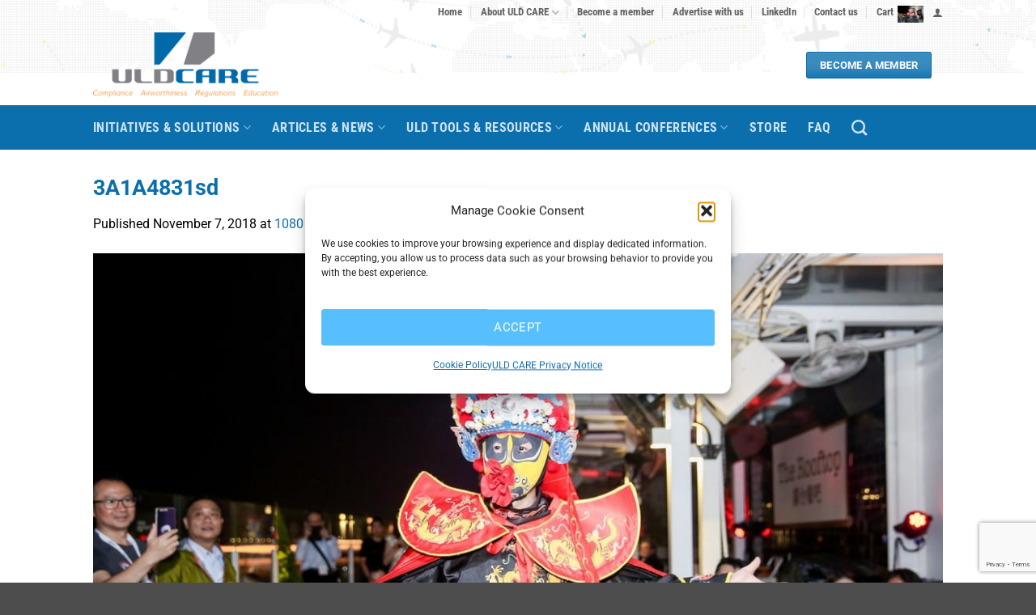

--- FILE ---
content_type: text/html; charset=utf-8
request_url: https://www.google.com/recaptcha/api2/anchor?ar=1&k=6LcwX44UAAAAAMMaw1CZy6FIzgXk0BebFAhYYbkq&co=aHR0cHM6Ly93d3cudWxkY2FyZS5jb206NDQz&hl=en&v=9TiwnJFHeuIw_s0wSd3fiKfN&size=invisible&anchor-ms=20000&execute-ms=30000&cb=4y5jd2p2jqla
body_size: 48071
content:
<!DOCTYPE HTML><html dir="ltr" lang="en"><head><meta http-equiv="Content-Type" content="text/html; charset=UTF-8">
<meta http-equiv="X-UA-Compatible" content="IE=edge">
<title>reCAPTCHA</title>
<style type="text/css">
/* cyrillic-ext */
@font-face {
  font-family: 'Roboto';
  font-style: normal;
  font-weight: 400;
  font-stretch: 100%;
  src: url(//fonts.gstatic.com/s/roboto/v48/KFO7CnqEu92Fr1ME7kSn66aGLdTylUAMa3GUBHMdazTgWw.woff2) format('woff2');
  unicode-range: U+0460-052F, U+1C80-1C8A, U+20B4, U+2DE0-2DFF, U+A640-A69F, U+FE2E-FE2F;
}
/* cyrillic */
@font-face {
  font-family: 'Roboto';
  font-style: normal;
  font-weight: 400;
  font-stretch: 100%;
  src: url(//fonts.gstatic.com/s/roboto/v48/KFO7CnqEu92Fr1ME7kSn66aGLdTylUAMa3iUBHMdazTgWw.woff2) format('woff2');
  unicode-range: U+0301, U+0400-045F, U+0490-0491, U+04B0-04B1, U+2116;
}
/* greek-ext */
@font-face {
  font-family: 'Roboto';
  font-style: normal;
  font-weight: 400;
  font-stretch: 100%;
  src: url(//fonts.gstatic.com/s/roboto/v48/KFO7CnqEu92Fr1ME7kSn66aGLdTylUAMa3CUBHMdazTgWw.woff2) format('woff2');
  unicode-range: U+1F00-1FFF;
}
/* greek */
@font-face {
  font-family: 'Roboto';
  font-style: normal;
  font-weight: 400;
  font-stretch: 100%;
  src: url(//fonts.gstatic.com/s/roboto/v48/KFO7CnqEu92Fr1ME7kSn66aGLdTylUAMa3-UBHMdazTgWw.woff2) format('woff2');
  unicode-range: U+0370-0377, U+037A-037F, U+0384-038A, U+038C, U+038E-03A1, U+03A3-03FF;
}
/* math */
@font-face {
  font-family: 'Roboto';
  font-style: normal;
  font-weight: 400;
  font-stretch: 100%;
  src: url(//fonts.gstatic.com/s/roboto/v48/KFO7CnqEu92Fr1ME7kSn66aGLdTylUAMawCUBHMdazTgWw.woff2) format('woff2');
  unicode-range: U+0302-0303, U+0305, U+0307-0308, U+0310, U+0312, U+0315, U+031A, U+0326-0327, U+032C, U+032F-0330, U+0332-0333, U+0338, U+033A, U+0346, U+034D, U+0391-03A1, U+03A3-03A9, U+03B1-03C9, U+03D1, U+03D5-03D6, U+03F0-03F1, U+03F4-03F5, U+2016-2017, U+2034-2038, U+203C, U+2040, U+2043, U+2047, U+2050, U+2057, U+205F, U+2070-2071, U+2074-208E, U+2090-209C, U+20D0-20DC, U+20E1, U+20E5-20EF, U+2100-2112, U+2114-2115, U+2117-2121, U+2123-214F, U+2190, U+2192, U+2194-21AE, U+21B0-21E5, U+21F1-21F2, U+21F4-2211, U+2213-2214, U+2216-22FF, U+2308-230B, U+2310, U+2319, U+231C-2321, U+2336-237A, U+237C, U+2395, U+239B-23B7, U+23D0, U+23DC-23E1, U+2474-2475, U+25AF, U+25B3, U+25B7, U+25BD, U+25C1, U+25CA, U+25CC, U+25FB, U+266D-266F, U+27C0-27FF, U+2900-2AFF, U+2B0E-2B11, U+2B30-2B4C, U+2BFE, U+3030, U+FF5B, U+FF5D, U+1D400-1D7FF, U+1EE00-1EEFF;
}
/* symbols */
@font-face {
  font-family: 'Roboto';
  font-style: normal;
  font-weight: 400;
  font-stretch: 100%;
  src: url(//fonts.gstatic.com/s/roboto/v48/KFO7CnqEu92Fr1ME7kSn66aGLdTylUAMaxKUBHMdazTgWw.woff2) format('woff2');
  unicode-range: U+0001-000C, U+000E-001F, U+007F-009F, U+20DD-20E0, U+20E2-20E4, U+2150-218F, U+2190, U+2192, U+2194-2199, U+21AF, U+21E6-21F0, U+21F3, U+2218-2219, U+2299, U+22C4-22C6, U+2300-243F, U+2440-244A, U+2460-24FF, U+25A0-27BF, U+2800-28FF, U+2921-2922, U+2981, U+29BF, U+29EB, U+2B00-2BFF, U+4DC0-4DFF, U+FFF9-FFFB, U+10140-1018E, U+10190-1019C, U+101A0, U+101D0-101FD, U+102E0-102FB, U+10E60-10E7E, U+1D2C0-1D2D3, U+1D2E0-1D37F, U+1F000-1F0FF, U+1F100-1F1AD, U+1F1E6-1F1FF, U+1F30D-1F30F, U+1F315, U+1F31C, U+1F31E, U+1F320-1F32C, U+1F336, U+1F378, U+1F37D, U+1F382, U+1F393-1F39F, U+1F3A7-1F3A8, U+1F3AC-1F3AF, U+1F3C2, U+1F3C4-1F3C6, U+1F3CA-1F3CE, U+1F3D4-1F3E0, U+1F3ED, U+1F3F1-1F3F3, U+1F3F5-1F3F7, U+1F408, U+1F415, U+1F41F, U+1F426, U+1F43F, U+1F441-1F442, U+1F444, U+1F446-1F449, U+1F44C-1F44E, U+1F453, U+1F46A, U+1F47D, U+1F4A3, U+1F4B0, U+1F4B3, U+1F4B9, U+1F4BB, U+1F4BF, U+1F4C8-1F4CB, U+1F4D6, U+1F4DA, U+1F4DF, U+1F4E3-1F4E6, U+1F4EA-1F4ED, U+1F4F7, U+1F4F9-1F4FB, U+1F4FD-1F4FE, U+1F503, U+1F507-1F50B, U+1F50D, U+1F512-1F513, U+1F53E-1F54A, U+1F54F-1F5FA, U+1F610, U+1F650-1F67F, U+1F687, U+1F68D, U+1F691, U+1F694, U+1F698, U+1F6AD, U+1F6B2, U+1F6B9-1F6BA, U+1F6BC, U+1F6C6-1F6CF, U+1F6D3-1F6D7, U+1F6E0-1F6EA, U+1F6F0-1F6F3, U+1F6F7-1F6FC, U+1F700-1F7FF, U+1F800-1F80B, U+1F810-1F847, U+1F850-1F859, U+1F860-1F887, U+1F890-1F8AD, U+1F8B0-1F8BB, U+1F8C0-1F8C1, U+1F900-1F90B, U+1F93B, U+1F946, U+1F984, U+1F996, U+1F9E9, U+1FA00-1FA6F, U+1FA70-1FA7C, U+1FA80-1FA89, U+1FA8F-1FAC6, U+1FACE-1FADC, U+1FADF-1FAE9, U+1FAF0-1FAF8, U+1FB00-1FBFF;
}
/* vietnamese */
@font-face {
  font-family: 'Roboto';
  font-style: normal;
  font-weight: 400;
  font-stretch: 100%;
  src: url(//fonts.gstatic.com/s/roboto/v48/KFO7CnqEu92Fr1ME7kSn66aGLdTylUAMa3OUBHMdazTgWw.woff2) format('woff2');
  unicode-range: U+0102-0103, U+0110-0111, U+0128-0129, U+0168-0169, U+01A0-01A1, U+01AF-01B0, U+0300-0301, U+0303-0304, U+0308-0309, U+0323, U+0329, U+1EA0-1EF9, U+20AB;
}
/* latin-ext */
@font-face {
  font-family: 'Roboto';
  font-style: normal;
  font-weight: 400;
  font-stretch: 100%;
  src: url(//fonts.gstatic.com/s/roboto/v48/KFO7CnqEu92Fr1ME7kSn66aGLdTylUAMa3KUBHMdazTgWw.woff2) format('woff2');
  unicode-range: U+0100-02BA, U+02BD-02C5, U+02C7-02CC, U+02CE-02D7, U+02DD-02FF, U+0304, U+0308, U+0329, U+1D00-1DBF, U+1E00-1E9F, U+1EF2-1EFF, U+2020, U+20A0-20AB, U+20AD-20C0, U+2113, U+2C60-2C7F, U+A720-A7FF;
}
/* latin */
@font-face {
  font-family: 'Roboto';
  font-style: normal;
  font-weight: 400;
  font-stretch: 100%;
  src: url(//fonts.gstatic.com/s/roboto/v48/KFO7CnqEu92Fr1ME7kSn66aGLdTylUAMa3yUBHMdazQ.woff2) format('woff2');
  unicode-range: U+0000-00FF, U+0131, U+0152-0153, U+02BB-02BC, U+02C6, U+02DA, U+02DC, U+0304, U+0308, U+0329, U+2000-206F, U+20AC, U+2122, U+2191, U+2193, U+2212, U+2215, U+FEFF, U+FFFD;
}
/* cyrillic-ext */
@font-face {
  font-family: 'Roboto';
  font-style: normal;
  font-weight: 500;
  font-stretch: 100%;
  src: url(//fonts.gstatic.com/s/roboto/v48/KFO7CnqEu92Fr1ME7kSn66aGLdTylUAMa3GUBHMdazTgWw.woff2) format('woff2');
  unicode-range: U+0460-052F, U+1C80-1C8A, U+20B4, U+2DE0-2DFF, U+A640-A69F, U+FE2E-FE2F;
}
/* cyrillic */
@font-face {
  font-family: 'Roboto';
  font-style: normal;
  font-weight: 500;
  font-stretch: 100%;
  src: url(//fonts.gstatic.com/s/roboto/v48/KFO7CnqEu92Fr1ME7kSn66aGLdTylUAMa3iUBHMdazTgWw.woff2) format('woff2');
  unicode-range: U+0301, U+0400-045F, U+0490-0491, U+04B0-04B1, U+2116;
}
/* greek-ext */
@font-face {
  font-family: 'Roboto';
  font-style: normal;
  font-weight: 500;
  font-stretch: 100%;
  src: url(//fonts.gstatic.com/s/roboto/v48/KFO7CnqEu92Fr1ME7kSn66aGLdTylUAMa3CUBHMdazTgWw.woff2) format('woff2');
  unicode-range: U+1F00-1FFF;
}
/* greek */
@font-face {
  font-family: 'Roboto';
  font-style: normal;
  font-weight: 500;
  font-stretch: 100%;
  src: url(//fonts.gstatic.com/s/roboto/v48/KFO7CnqEu92Fr1ME7kSn66aGLdTylUAMa3-UBHMdazTgWw.woff2) format('woff2');
  unicode-range: U+0370-0377, U+037A-037F, U+0384-038A, U+038C, U+038E-03A1, U+03A3-03FF;
}
/* math */
@font-face {
  font-family: 'Roboto';
  font-style: normal;
  font-weight: 500;
  font-stretch: 100%;
  src: url(//fonts.gstatic.com/s/roboto/v48/KFO7CnqEu92Fr1ME7kSn66aGLdTylUAMawCUBHMdazTgWw.woff2) format('woff2');
  unicode-range: U+0302-0303, U+0305, U+0307-0308, U+0310, U+0312, U+0315, U+031A, U+0326-0327, U+032C, U+032F-0330, U+0332-0333, U+0338, U+033A, U+0346, U+034D, U+0391-03A1, U+03A3-03A9, U+03B1-03C9, U+03D1, U+03D5-03D6, U+03F0-03F1, U+03F4-03F5, U+2016-2017, U+2034-2038, U+203C, U+2040, U+2043, U+2047, U+2050, U+2057, U+205F, U+2070-2071, U+2074-208E, U+2090-209C, U+20D0-20DC, U+20E1, U+20E5-20EF, U+2100-2112, U+2114-2115, U+2117-2121, U+2123-214F, U+2190, U+2192, U+2194-21AE, U+21B0-21E5, U+21F1-21F2, U+21F4-2211, U+2213-2214, U+2216-22FF, U+2308-230B, U+2310, U+2319, U+231C-2321, U+2336-237A, U+237C, U+2395, U+239B-23B7, U+23D0, U+23DC-23E1, U+2474-2475, U+25AF, U+25B3, U+25B7, U+25BD, U+25C1, U+25CA, U+25CC, U+25FB, U+266D-266F, U+27C0-27FF, U+2900-2AFF, U+2B0E-2B11, U+2B30-2B4C, U+2BFE, U+3030, U+FF5B, U+FF5D, U+1D400-1D7FF, U+1EE00-1EEFF;
}
/* symbols */
@font-face {
  font-family: 'Roboto';
  font-style: normal;
  font-weight: 500;
  font-stretch: 100%;
  src: url(//fonts.gstatic.com/s/roboto/v48/KFO7CnqEu92Fr1ME7kSn66aGLdTylUAMaxKUBHMdazTgWw.woff2) format('woff2');
  unicode-range: U+0001-000C, U+000E-001F, U+007F-009F, U+20DD-20E0, U+20E2-20E4, U+2150-218F, U+2190, U+2192, U+2194-2199, U+21AF, U+21E6-21F0, U+21F3, U+2218-2219, U+2299, U+22C4-22C6, U+2300-243F, U+2440-244A, U+2460-24FF, U+25A0-27BF, U+2800-28FF, U+2921-2922, U+2981, U+29BF, U+29EB, U+2B00-2BFF, U+4DC0-4DFF, U+FFF9-FFFB, U+10140-1018E, U+10190-1019C, U+101A0, U+101D0-101FD, U+102E0-102FB, U+10E60-10E7E, U+1D2C0-1D2D3, U+1D2E0-1D37F, U+1F000-1F0FF, U+1F100-1F1AD, U+1F1E6-1F1FF, U+1F30D-1F30F, U+1F315, U+1F31C, U+1F31E, U+1F320-1F32C, U+1F336, U+1F378, U+1F37D, U+1F382, U+1F393-1F39F, U+1F3A7-1F3A8, U+1F3AC-1F3AF, U+1F3C2, U+1F3C4-1F3C6, U+1F3CA-1F3CE, U+1F3D4-1F3E0, U+1F3ED, U+1F3F1-1F3F3, U+1F3F5-1F3F7, U+1F408, U+1F415, U+1F41F, U+1F426, U+1F43F, U+1F441-1F442, U+1F444, U+1F446-1F449, U+1F44C-1F44E, U+1F453, U+1F46A, U+1F47D, U+1F4A3, U+1F4B0, U+1F4B3, U+1F4B9, U+1F4BB, U+1F4BF, U+1F4C8-1F4CB, U+1F4D6, U+1F4DA, U+1F4DF, U+1F4E3-1F4E6, U+1F4EA-1F4ED, U+1F4F7, U+1F4F9-1F4FB, U+1F4FD-1F4FE, U+1F503, U+1F507-1F50B, U+1F50D, U+1F512-1F513, U+1F53E-1F54A, U+1F54F-1F5FA, U+1F610, U+1F650-1F67F, U+1F687, U+1F68D, U+1F691, U+1F694, U+1F698, U+1F6AD, U+1F6B2, U+1F6B9-1F6BA, U+1F6BC, U+1F6C6-1F6CF, U+1F6D3-1F6D7, U+1F6E0-1F6EA, U+1F6F0-1F6F3, U+1F6F7-1F6FC, U+1F700-1F7FF, U+1F800-1F80B, U+1F810-1F847, U+1F850-1F859, U+1F860-1F887, U+1F890-1F8AD, U+1F8B0-1F8BB, U+1F8C0-1F8C1, U+1F900-1F90B, U+1F93B, U+1F946, U+1F984, U+1F996, U+1F9E9, U+1FA00-1FA6F, U+1FA70-1FA7C, U+1FA80-1FA89, U+1FA8F-1FAC6, U+1FACE-1FADC, U+1FADF-1FAE9, U+1FAF0-1FAF8, U+1FB00-1FBFF;
}
/* vietnamese */
@font-face {
  font-family: 'Roboto';
  font-style: normal;
  font-weight: 500;
  font-stretch: 100%;
  src: url(//fonts.gstatic.com/s/roboto/v48/KFO7CnqEu92Fr1ME7kSn66aGLdTylUAMa3OUBHMdazTgWw.woff2) format('woff2');
  unicode-range: U+0102-0103, U+0110-0111, U+0128-0129, U+0168-0169, U+01A0-01A1, U+01AF-01B0, U+0300-0301, U+0303-0304, U+0308-0309, U+0323, U+0329, U+1EA0-1EF9, U+20AB;
}
/* latin-ext */
@font-face {
  font-family: 'Roboto';
  font-style: normal;
  font-weight: 500;
  font-stretch: 100%;
  src: url(//fonts.gstatic.com/s/roboto/v48/KFO7CnqEu92Fr1ME7kSn66aGLdTylUAMa3KUBHMdazTgWw.woff2) format('woff2');
  unicode-range: U+0100-02BA, U+02BD-02C5, U+02C7-02CC, U+02CE-02D7, U+02DD-02FF, U+0304, U+0308, U+0329, U+1D00-1DBF, U+1E00-1E9F, U+1EF2-1EFF, U+2020, U+20A0-20AB, U+20AD-20C0, U+2113, U+2C60-2C7F, U+A720-A7FF;
}
/* latin */
@font-face {
  font-family: 'Roboto';
  font-style: normal;
  font-weight: 500;
  font-stretch: 100%;
  src: url(//fonts.gstatic.com/s/roboto/v48/KFO7CnqEu92Fr1ME7kSn66aGLdTylUAMa3yUBHMdazQ.woff2) format('woff2');
  unicode-range: U+0000-00FF, U+0131, U+0152-0153, U+02BB-02BC, U+02C6, U+02DA, U+02DC, U+0304, U+0308, U+0329, U+2000-206F, U+20AC, U+2122, U+2191, U+2193, U+2212, U+2215, U+FEFF, U+FFFD;
}
/* cyrillic-ext */
@font-face {
  font-family: 'Roboto';
  font-style: normal;
  font-weight: 900;
  font-stretch: 100%;
  src: url(//fonts.gstatic.com/s/roboto/v48/KFO7CnqEu92Fr1ME7kSn66aGLdTylUAMa3GUBHMdazTgWw.woff2) format('woff2');
  unicode-range: U+0460-052F, U+1C80-1C8A, U+20B4, U+2DE0-2DFF, U+A640-A69F, U+FE2E-FE2F;
}
/* cyrillic */
@font-face {
  font-family: 'Roboto';
  font-style: normal;
  font-weight: 900;
  font-stretch: 100%;
  src: url(//fonts.gstatic.com/s/roboto/v48/KFO7CnqEu92Fr1ME7kSn66aGLdTylUAMa3iUBHMdazTgWw.woff2) format('woff2');
  unicode-range: U+0301, U+0400-045F, U+0490-0491, U+04B0-04B1, U+2116;
}
/* greek-ext */
@font-face {
  font-family: 'Roboto';
  font-style: normal;
  font-weight: 900;
  font-stretch: 100%;
  src: url(//fonts.gstatic.com/s/roboto/v48/KFO7CnqEu92Fr1ME7kSn66aGLdTylUAMa3CUBHMdazTgWw.woff2) format('woff2');
  unicode-range: U+1F00-1FFF;
}
/* greek */
@font-face {
  font-family: 'Roboto';
  font-style: normal;
  font-weight: 900;
  font-stretch: 100%;
  src: url(//fonts.gstatic.com/s/roboto/v48/KFO7CnqEu92Fr1ME7kSn66aGLdTylUAMa3-UBHMdazTgWw.woff2) format('woff2');
  unicode-range: U+0370-0377, U+037A-037F, U+0384-038A, U+038C, U+038E-03A1, U+03A3-03FF;
}
/* math */
@font-face {
  font-family: 'Roboto';
  font-style: normal;
  font-weight: 900;
  font-stretch: 100%;
  src: url(//fonts.gstatic.com/s/roboto/v48/KFO7CnqEu92Fr1ME7kSn66aGLdTylUAMawCUBHMdazTgWw.woff2) format('woff2');
  unicode-range: U+0302-0303, U+0305, U+0307-0308, U+0310, U+0312, U+0315, U+031A, U+0326-0327, U+032C, U+032F-0330, U+0332-0333, U+0338, U+033A, U+0346, U+034D, U+0391-03A1, U+03A3-03A9, U+03B1-03C9, U+03D1, U+03D5-03D6, U+03F0-03F1, U+03F4-03F5, U+2016-2017, U+2034-2038, U+203C, U+2040, U+2043, U+2047, U+2050, U+2057, U+205F, U+2070-2071, U+2074-208E, U+2090-209C, U+20D0-20DC, U+20E1, U+20E5-20EF, U+2100-2112, U+2114-2115, U+2117-2121, U+2123-214F, U+2190, U+2192, U+2194-21AE, U+21B0-21E5, U+21F1-21F2, U+21F4-2211, U+2213-2214, U+2216-22FF, U+2308-230B, U+2310, U+2319, U+231C-2321, U+2336-237A, U+237C, U+2395, U+239B-23B7, U+23D0, U+23DC-23E1, U+2474-2475, U+25AF, U+25B3, U+25B7, U+25BD, U+25C1, U+25CA, U+25CC, U+25FB, U+266D-266F, U+27C0-27FF, U+2900-2AFF, U+2B0E-2B11, U+2B30-2B4C, U+2BFE, U+3030, U+FF5B, U+FF5D, U+1D400-1D7FF, U+1EE00-1EEFF;
}
/* symbols */
@font-face {
  font-family: 'Roboto';
  font-style: normal;
  font-weight: 900;
  font-stretch: 100%;
  src: url(//fonts.gstatic.com/s/roboto/v48/KFO7CnqEu92Fr1ME7kSn66aGLdTylUAMaxKUBHMdazTgWw.woff2) format('woff2');
  unicode-range: U+0001-000C, U+000E-001F, U+007F-009F, U+20DD-20E0, U+20E2-20E4, U+2150-218F, U+2190, U+2192, U+2194-2199, U+21AF, U+21E6-21F0, U+21F3, U+2218-2219, U+2299, U+22C4-22C6, U+2300-243F, U+2440-244A, U+2460-24FF, U+25A0-27BF, U+2800-28FF, U+2921-2922, U+2981, U+29BF, U+29EB, U+2B00-2BFF, U+4DC0-4DFF, U+FFF9-FFFB, U+10140-1018E, U+10190-1019C, U+101A0, U+101D0-101FD, U+102E0-102FB, U+10E60-10E7E, U+1D2C0-1D2D3, U+1D2E0-1D37F, U+1F000-1F0FF, U+1F100-1F1AD, U+1F1E6-1F1FF, U+1F30D-1F30F, U+1F315, U+1F31C, U+1F31E, U+1F320-1F32C, U+1F336, U+1F378, U+1F37D, U+1F382, U+1F393-1F39F, U+1F3A7-1F3A8, U+1F3AC-1F3AF, U+1F3C2, U+1F3C4-1F3C6, U+1F3CA-1F3CE, U+1F3D4-1F3E0, U+1F3ED, U+1F3F1-1F3F3, U+1F3F5-1F3F7, U+1F408, U+1F415, U+1F41F, U+1F426, U+1F43F, U+1F441-1F442, U+1F444, U+1F446-1F449, U+1F44C-1F44E, U+1F453, U+1F46A, U+1F47D, U+1F4A3, U+1F4B0, U+1F4B3, U+1F4B9, U+1F4BB, U+1F4BF, U+1F4C8-1F4CB, U+1F4D6, U+1F4DA, U+1F4DF, U+1F4E3-1F4E6, U+1F4EA-1F4ED, U+1F4F7, U+1F4F9-1F4FB, U+1F4FD-1F4FE, U+1F503, U+1F507-1F50B, U+1F50D, U+1F512-1F513, U+1F53E-1F54A, U+1F54F-1F5FA, U+1F610, U+1F650-1F67F, U+1F687, U+1F68D, U+1F691, U+1F694, U+1F698, U+1F6AD, U+1F6B2, U+1F6B9-1F6BA, U+1F6BC, U+1F6C6-1F6CF, U+1F6D3-1F6D7, U+1F6E0-1F6EA, U+1F6F0-1F6F3, U+1F6F7-1F6FC, U+1F700-1F7FF, U+1F800-1F80B, U+1F810-1F847, U+1F850-1F859, U+1F860-1F887, U+1F890-1F8AD, U+1F8B0-1F8BB, U+1F8C0-1F8C1, U+1F900-1F90B, U+1F93B, U+1F946, U+1F984, U+1F996, U+1F9E9, U+1FA00-1FA6F, U+1FA70-1FA7C, U+1FA80-1FA89, U+1FA8F-1FAC6, U+1FACE-1FADC, U+1FADF-1FAE9, U+1FAF0-1FAF8, U+1FB00-1FBFF;
}
/* vietnamese */
@font-face {
  font-family: 'Roboto';
  font-style: normal;
  font-weight: 900;
  font-stretch: 100%;
  src: url(//fonts.gstatic.com/s/roboto/v48/KFO7CnqEu92Fr1ME7kSn66aGLdTylUAMa3OUBHMdazTgWw.woff2) format('woff2');
  unicode-range: U+0102-0103, U+0110-0111, U+0128-0129, U+0168-0169, U+01A0-01A1, U+01AF-01B0, U+0300-0301, U+0303-0304, U+0308-0309, U+0323, U+0329, U+1EA0-1EF9, U+20AB;
}
/* latin-ext */
@font-face {
  font-family: 'Roboto';
  font-style: normal;
  font-weight: 900;
  font-stretch: 100%;
  src: url(//fonts.gstatic.com/s/roboto/v48/KFO7CnqEu92Fr1ME7kSn66aGLdTylUAMa3KUBHMdazTgWw.woff2) format('woff2');
  unicode-range: U+0100-02BA, U+02BD-02C5, U+02C7-02CC, U+02CE-02D7, U+02DD-02FF, U+0304, U+0308, U+0329, U+1D00-1DBF, U+1E00-1E9F, U+1EF2-1EFF, U+2020, U+20A0-20AB, U+20AD-20C0, U+2113, U+2C60-2C7F, U+A720-A7FF;
}
/* latin */
@font-face {
  font-family: 'Roboto';
  font-style: normal;
  font-weight: 900;
  font-stretch: 100%;
  src: url(//fonts.gstatic.com/s/roboto/v48/KFO7CnqEu92Fr1ME7kSn66aGLdTylUAMa3yUBHMdazQ.woff2) format('woff2');
  unicode-range: U+0000-00FF, U+0131, U+0152-0153, U+02BB-02BC, U+02C6, U+02DA, U+02DC, U+0304, U+0308, U+0329, U+2000-206F, U+20AC, U+2122, U+2191, U+2193, U+2212, U+2215, U+FEFF, U+FFFD;
}

</style>
<link rel="stylesheet" type="text/css" href="https://www.gstatic.com/recaptcha/releases/9TiwnJFHeuIw_s0wSd3fiKfN/styles__ltr.css">
<script nonce="qjU0WvK-BDFLDhs714vOwA" type="text/javascript">window['__recaptcha_api'] = 'https://www.google.com/recaptcha/api2/';</script>
<script type="text/javascript" src="https://www.gstatic.com/recaptcha/releases/9TiwnJFHeuIw_s0wSd3fiKfN/recaptcha__en.js" nonce="qjU0WvK-BDFLDhs714vOwA">
      
    </script></head>
<body><div id="rc-anchor-alert" class="rc-anchor-alert"></div>
<input type="hidden" id="recaptcha-token" value="[base64]">
<script type="text/javascript" nonce="qjU0WvK-BDFLDhs714vOwA">
      recaptcha.anchor.Main.init("[\x22ainput\x22,[\x22bgdata\x22,\x22\x22,\[base64]/[base64]/[base64]/[base64]/cjw8ejpyPj4+eil9Y2F0Y2gobCl7dGhyb3cgbDt9fSxIPWZ1bmN0aW9uKHcsdCx6KXtpZih3PT0xOTR8fHc9PTIwOCl0LnZbd10/dC52W3ddLmNvbmNhdCh6KTp0LnZbd109b2Yoeix0KTtlbHNle2lmKHQuYkImJnchPTMxNylyZXR1cm47dz09NjZ8fHc9PTEyMnx8dz09NDcwfHx3PT00NHx8dz09NDE2fHx3PT0zOTd8fHc9PTQyMXx8dz09Njh8fHc9PTcwfHx3PT0xODQ/[base64]/[base64]/[base64]/bmV3IGRbVl0oSlswXSk6cD09Mj9uZXcgZFtWXShKWzBdLEpbMV0pOnA9PTM/bmV3IGRbVl0oSlswXSxKWzFdLEpbMl0pOnA9PTQ/[base64]/[base64]/[base64]/[base64]\x22,\[base64]\x22,\x22w4PDiD93w6DCtiLCmShdfTXCncOiVEvCsMOpWMOzwr4nwpnCkWFJwoASw4xYw6HCpsO5ZX/Ch8Ktw7HDhDvDoMO9w4vDgMKVTsKRw7fDihApOsOFw5ZjFm4PwprDiwvDuTcJM1DClBnCg0hAPsO2HQEywpwVw6tdwrTCgQfDmgHCr8OcaFBOd8O/[base64]/DizFZbxLCjW/DpsKSJCTDjVZAw6bCg8ODw5rCqnVpw611EEHCpDtHw57Dr8OZHMO4RTMtCU/[base64]/VwLCq8K3w5kOaWRWOcKyw4jCigMfIhFYGcK6w67Ck8O2wqfDqcK+FsOyw6zDrcKLWEfClsOBw6rCu8KCwpBeQcOGwoTCjmfDoSPClMOhw4HDgXvDjkgsCWM+w7EUEMO8OsKIw71Tw7g7wpLDvsOEw6wew6/DjEw7w44LTMKXMSvDgi9gw7hSwplfVxfDnAomwqAvfsOQwoU4PsOBwq8xw79LYsK6ZW4UA8K1BMKoQEYww6BCXWXDk8OuMcKvw6vCkDjDom3Ch8OEw4rDiH9UdsOow4DCqsOTY8Ozwpdjwo/DkMO9WsKcdcOrw7LDm8OCOFIRwoU2O8KtOMOgw6nDlMK2PiZ5cMKwccO8w4QiwqrDrMONDsK8esKoPHXDnsKIwphKYsKKByRtGcO8w7lYwpYIacOtMsO+wphTwqIIw4TDnMOUYTbDgsOZwo0PJwbDjsOiAsOCUU/Cp3jCrMOnYVYHHMKoDcK2HDoNRsOLAcODf8KoJ8OiIRYXJUUxSsOwERgfVDjDo0Zjw5dEWSRRXcO9eGPCo1tVw65rw7R7dmpnw6LCtMKwbk1cwolcw69Vw5LDqQTDs0vDuMKNUhrCl1/Cp8OiL8KGw6YWcMKJPETDscK2w6TDsXrDnHrDr04+wonCsW7DgMOyS8KOeihnMlnClMKLwohOw45sw6lYw5zDgMKhWMK9cMK4wq0jch0aWsOOeUQAw7wuNnYrwr8MwqJwQywlCEBCwqPDkDvDqU7DicO7wq8wwprCkTXDv8OjdmXDoFp/[base64]/w7/Ck8OGwpQDw58Mw6cvw5fCg8KjwrvDpjbCqcKpOybDllbCiCzDkhPCjsOsPcOMJMOmw5LCnMKlZzDCgMOFw6IlazHCgMKnUsK/H8OrU8OsQmXCpTPDmDTDmQQUAUY5I1B6w5YHw6vCsT7DtcKbZHMEEAnDosKZw6Afw5hAESzCnMORw4DDtcOVwrfCqHfDusKXw6x6wpjDhMKHwr1gVCLCmcKRKMKnYMKlccKTTsKyccKfLyB5P0fChnnCucKyf2TCncO6w5TCpMKzwqfCoDfCkzc/w4LCnUIvUS7DuV8Lw6zCokLDkh8HIg/[base64]/VWBDwrPCvCJLeUHDi07CtsOEwqAxw7/DtMOMRMODwpMYw77CnwViwp3CnGjClwlZw6Znw4ITQMKmacOMZsKTwopgwoPCjXBBwpnDpzZMw6cEw7NNCMOBw6o5EsK5KcOXwrtLAMKIAUHCjzzCoMKvw74ZLsORwqzDi1rDuMK3TsOSE8Kpwp8PDBdSwr9BwpDCo8OKwp50w5JYDngqKxrChMK/TMKow4HCj8KZw5R7woc1JsK7F13CvMKTw7zChcOrwoYgGcKYchzClsKEwrnDqVpvF8KmABLCs1DCm8O6DnUew7NkK8OZwrzCqld3B1h7wrPCuy/[base64]/Dv0d8woUWwqfDnXTCtTtXw6LCrm7CghkmM8K/GS7Cp3NyYcKHDigZBsKcDcKRSBPClB7DiMOcTGdYw7BDwokZHsK0wrDCgcKrc1XCqcO+w4EEw54Lwo5BWw/[base64]/KcKCMmw3UMOsw7HCuMOvw740wo/DlTTClsKXBAnDj8Onel1/wpPDmMKGwqIRw4PCtxjCucO6w6xtwrDCtcKzEcKZw6cxZB5RCm/DosKdPMKJwpTColPCm8KSwqLCs8KgwrDDlCo9JjnCtA7CoF0JBwdZwotwXsK3KUZNw57CpxbDoXDChMKgJcK3wo0ie8Obw4nDo27DtREKw5DCicKSYG0nwrnCgG41ccKLGFbDjMKiH8O/woUAwqw3wooFw4bDhTLCmsOkw4Mnw5TDkcKfw4VUdxXCgT7Dp8Opw65Rw6rCrVbDhsOQwp7ClHoFUcK5wqJCw5gYw5pBenbDm3ZDcyfClMOvwoDCpjcdwoZfw5wQwqfDo8O/K8KMYVjDusOrw6PDl8OMJsKAcjrDiigbYcKoL1Zjw4PDllnDpsOlwopsKg0Gw4Ypw4PCicOvwpPDrsKrw7oHDsOYw4IbwrfCt8KtPMKJw7IYdFPDnDfCvsOPw7/[base64]/w7QZw7zDpTRNYSIzw6VVwokFasKzeHjDrQE+dEfDt8KGwqlgQ8O8csKSwrY6ZsO/[base64]/Dmgc5w7DDhh1YbcOOSMKQw53Cg3dewoLCtDRVIn/Cp3sjw6ECw7TDiCl/wrodBA/Ci8K7wqvDp0fDlMOrw6kAFsK4M8KvLSI7w5XDgiPCrcOvTD9URgc1eALDki0OeHg8w5QSUToyccKZwrMzwqzCqMOSw4PClcOfAzkFwqnCnMOHG14Ww7zDpnYGWcKlAF1ESyvDucOPw5XCrMOjScORBx0gw5x4cB/CnMOBcUnCgcOeFsKNS07Ck8OzCB8wYcKnQWbCuMKWf8KRwrnDmS1RwonCrlslJMO8ZsOiXAU2wrzDiDt8w7caJgkyLVofF8KQZ2k6w7ZPwqrChCUTQVDCnT3DlcK7Vx4qw5Jsw65eKMOuCWBMw4DCkcK4w6crwpHDtn7DocOxDU46SRYMw44bfsKJw6LDiCsIw7/Cux4hVBjDlMOTw4TCo8O7woY/[base64]/ClsOLwo/DlsOMwovDiQXDo8K4w6LCmUoiH08QZQ9uFsKBEGU6SyhRJFPCvh7Dpmp8w4/ChSE3JcOaw7AywrDDrTnDuxPDn8KPwpxJD0cCZMOYUBjCqsOfLA/Dh8Kfw7NowqhuOMOIw41ec8OaRAR9SsOrwqHDljI7w5DCmTLCvnXClyLCn8OrwrFywonCtg3DoXdcw5UIw5/DgcK/[base64]/[base64]/ClxzDmcOpw4BSwq9/wrhBUADCp0DDlGrDocO1RXgfKsOvAmE0Z1DDnFkwCyXCtFVpOMObwos9GzQ8bC/[base64]/[base64]/wr7DpMKkWsKIwr3CjnXCjl/[base64]/DosKVQX3DrBjDjAx9wrHCr8K2w5FywpfCg8KvK8KUwovCrsKrwqpeX8Krw6XDpxTDi0jDqizDlxzDsMO3esKYwp7DhMKfwqLDmsO/w4XDgEHCnMOhPcO4cQLCk8OFI8Kgw4QDJ29xCcOyc8KBcgAlWkHDpMKyw53CpcO4wqkBw5ojFyvDgXHDk0/DrMOQwpjDtnssw5Y2ezg/w73DizvDoB89HjLDvkZNw4XDlljCtcK4wrPCsS7CisOzw4BCw6oAwqxZwozCisOMwobCpho0CgdRESoWwrTCncOwwoTCi8O7wqjDnXvDrzI8bBpDM8KTJGHDsy0cwrLCosKGM8OkwoVWHMKCwqXDrMK/wrIJw6nDqcOWw6nCq8KcTcKwYjbCicKtw5jCph7DpgfDqMKTwp7DgTxfwoh2w7VbwpDDpcOmcSJuXCfDh8KFNDLCssKfw53DoEBpw6TDmX3Dl8K+wqrCvmbConMcRl1swq/DhV3Cr2FaRsOjwqYnGzbDqhgWUMKpw6zDunBSw53CmMO/bWbCs2/DqsKGS8O4TGLDmsOiAjIYdnwCdl1mwo3CoFHCnTFYw7zCoy3CnE17DcKEwqDDnUnDgVkKw7TDhsOtOw7CpcKnZsOBIQ0MbTvDq1BGwr5cwrfDmw3Dui8pwqXDgsKrY8KCFsKUw7bDmsOjw7RaCsO1AMKCDlPCqw7DqHkUO37CqMK/[base64]/wp4sw5vClERvw71XQXdcPcKRNwjCnsOrwozDgUrCvzURcloAGcK4QMOrwrXDvQRTZEXChsOuEsOybk9lDVpxw5rCu3EnO1w9w4bDrMOiw5lswqXDvkkoawFLw5nDoTMVwpXDmcKTw4tZw6BzC3LCmcKVbcKTw7x5eMKjw4lPXCjDpcOUI8OGYcO1cTnCh2/CjCbDjHzCksKIL8KQDcO/JXHDumfDpiTCi8OiwrLCtcONw7YvCsOQw5pHJTHDg13Ch0PCqn3DsS0aaEbDk8Ouw6HDvMKfwr3ClXl4ZmzCjlNResKSw5jDtsKGwqzCognDkTUbbBJVMXdIAU/Dvk3DisK3woTClMO7DsOqwqXCvsOdVSfCjXTDiSzCjsKLBsOQw5fDlMKew6DCv8KmXB4QwrxGwp/[base64]/CnsOMAi4Vw7Q/woxJwqPCjB3DvcOoecKBNVfCnW90K8ODWFZ/V8Ksw5jDnwbCizoDw6Vowq/[base64]/ChRo7UcKQGcO8w6sDGcK5w7A+eAzDnEVQwpvDli3DnklyZzzDpsO7TcOPOcOfw4VAwoUDZcOCNGpZwrjDjsO9w4HCj8KcHkYlAsOnQcOWw4TDiMOWYcKPecKWw5JKZcKzX8OtWsKKDcOCUMK/wo7Cmh01wqZRScOtQlU+FcK9wq7DtwPCjgFrw53Cn1jCs8Omw7/Diy7CqsOBwoTDhcKeXcO3EAHCm8OOEcKTADlIW3RRWgLDl0Btw73DpVrDoWnChcOWCcO2ansMMWvDocKnw70aLyDCqcOAwrbDusKNw4QEFcKdwoAMCcO9EcKYfsKpw5DDucKNcG/DtCwPIHwZw4ISYMOMQT5ia8OBwrDDl8OewqMgZsOjw4XDrAVjwobCvMOdw4rDocOtwpUpw6fCsXbDsQ7Dv8K+w7HCpMKiwr3DsMOMwpPCr8OPGEIfJMOSw49Cwp18bHLCjGXCj8KQw47Cm8OSHMKnw4DCsMOjBhEgYzB1YsKRZsKdwoXDj3/DkUIKwp/CksOdw7zDnzvDp3HDsQDCsFDClGEHw5wZwr8rw75twoDDvxcOw41cw7/CucOPaMKww4YNfMKNw6PDlyPCpyRHDXxYNMOKS3LChcKrw64hWWvCo8OFNsK0DBxywpZBQihpOwFowpo/Zjk4w4ciwoBRHcOEwo5af8OQw6zCjGliFsKOw7nCqcKEScKzY8O+fV/DuMKgw7Yjw4pDw74lT8Otw5tww5bDvsKvGMKGbGHDp8Oow4/DnMK1V8KaWsOmw49Iw4EXfxtqwpnDqsKCwq7DhCfDlcK/[base64]/Cu3Zkw6/DnXBbw47DllTDmnMtCMOSw4rDrVMKwrzDilFCw6pEJsK9EcKOasOeKsObNcOVC1p0w7FRw6HDiiEJOT84wpTCrsKuOBl2wp/DgEYswpk3w7fCkAzDuQnCrQDCg8ODEsK5wrlEwogSw6o6EsOvw6/CmGgMPcO/TTnCkGTDgMKhUxPDr2RJQxxzHsKsLgw2w5QBwpbDk15dw47DhMKYw73CpCcLCMKnwrDDucOSwq5CwqEEEXs/[base64]/CmsOZw53CjVrDnDBhwrIWZcKYwoAaw6fCpcOkCgPDhcOkw4I8Ky8HwrIATk5Xw4t6Q8Ohwr/[base64]/CtE7DnMKQZ8O0w4Acwq3DtwQVwrI2wqvCqWMow63DrF7DgMO/wqbDtcKRIcKgWnh3w7bDuCYBO8KNwooCwoEDw6drb04cUcKDwqVkBnc/w7Fyw7fCmS0dU8OAQz8yKXzCqVXDjQd5woQiw5DDusKyMcObRXZEKsOfPMOnwrAMwrBvBEPDoDs7HcKDTljCqxvDi8ONw6cWYsKzTcOHwqYMwrBKw6zDrhVAw5Njwo1uVcKgD3k3wojCs8K/KFLDqcO9w5VQwphawp0TXwHDjVTDjUnDjCMKPhg/bMKFJMKOw4hTMF/DtMKbw7TClsK2O3jDqT3CosOAEsO9PC/Dg8KAw58VwqMUworDmC4rwpTCijXCn8OywrFxODgmw5FqwprCkMOJVgfCiBHClsKcMsOafzAMwq/DiD7ChjQxc8OSw5t9TMOSQVRAwqMcbcOkf8K+fMOaC1QlwoMxw7TDvsO4wrjDo8OiwoVuwr7DgsKfaMOqYcORC3vCv2TDjkDConY6wq/DjMORw4wHwovCpcKfcMO3wqh+w47DjsKiw7PCgsOawpnDpQvCkyvDhGFLJcKBAMO4Ug1dwq1/wptHwo/Dn8OADkDDvwpmDMOLMjnDpSZUCsOqwo/CpMONwr7CjsKAC0PDm8KvwpIFw4/DkHvDizAqwo3CiHE+wrHCicOnQcONwrnDkMKYKg0wworCpWMRN8O4wr0RRsOIw7E7WDVfdMOXF8KYEGTDnCtWwocVw6PDoMKUwoovUMOnw4nCocOtwpDDviHDlHVtwrnClMK3w5nDoMO3VsO9wql6HmltLMOfw7/ClnMDfjzCusOiS1pswoLDizBvwoRDecK/[base64]/DpA7CtsK/OcO6b8OZwoFLwphNNhM5w7bCq1XCs8OYMMO7w41UwoRYG8Oiw79/[base64]/Dsxplw5FTT8KQbMKHDMKJf2QMwq82wox6w5Ikw5xgwoXDjQo/ckcnFMKJw5tKDcKnwrnDt8O8N8KDw5zDrFhrXsO1SMKXDE3CjyJqwpNMw7rCo3wLZh0Iw6rCl3kvwqBGQMOaK8K4QQUAHzg0wpjCuCNywpnCmRTCrTTDmMO1Dm/CpAxAJ8KSwrJDw6oHXcOPARNbbcOTN8Obw6pvw59sGjBGKMOgw4fDksKyA8KJBWzCv8KDEMK6wqvDhMONw64Yw6DDjsOJwo5sBGkMwo3DmMOnRVPDtcOhRcO2wrEzfsOkUk51OzbDhsK9Y8KPwqXClcO5Y3HClB7DlGrDtW1ZacO1JMKFwr/DusOzwpVgwqVvaHx5JcOEwpIHMsOFTknCp8KddGrDtB8cV1xjA2rCksKcwrw/[base64]/w6IOw4PDhcKPOcKcTyjDk8OwOMOFDUrClcKWDiHDnnpiZVnDkjfDp1siRcOaG8KWwp/DtcK2R8KlwqY5w4lbU2JWwo8Xw6bClMOTfcKLw5QwwokJHMKWwqrCsMO9wr8JH8Kiwr9gw5fCn2TCsMKnw4fCtMO8w41AasOfQsKfw6zCryvDmcOsw7INHDtTa2bCmcKLdGwRLsKue2HCu8O/wp7DhkQSw4PDjAXCnHfCn0RNEMK4w7TCtlZpw5bCrwpbwo/CnljCm8KXLkgUwoLDo8Kmwo7DhUbCncOKNMOweyonETdeZMO6wo/DgF8YYRXDrsOcwrbDtsKiacKtw69aKRXCqcOYezM6w6rClsOaw4Z0w6Ajw6jCrsOCe3w2dsONHcONw5PCgcOWWMK3w7YhI8K3wp/DkSEFdMKTasOxAMO6M8KRdSrDrcOzY1prZi17wrNUOBNZYsK6wo5YdCoaw4VSw4vCmh3DtmN9wqlEbx7Ch8KzwocxMcOpwroWwqnDsH3Cmi5YCVrClMOwP8OjH3bDmHzDsyEKw5nChFZCM8KdwpVAXy/[base64]/[base64]/[base64]/KMK+Q8O3wrPDtcKHwqc8w6rDuiowwp3DsMKTw5RmCsKMccKqdAXCr8OOUcK8wo9AanIZRcKfwoFZwr1nJcK9LsKhw6nDhwrCo8KdHsOeZn/DjcOffsO6FMOPw4pcwrvCj8OYcToNQ8OmZzUtw41Iw4p0RQYZe8OwYz91RMKrGCHDtlLCnMKuw7hLw6LCnsKJw7fCjsKydFp3wrcCS8KBHSHDvsKvwqJ8Xytowr/ClBbDggoMBcOuwrJpwqNlXMKDbcOhw5/Dt24rMw0OVmDDs13CvzLCscO7wp/Dj8K2C8KtD39hwqzDpDoKNsK8w5DCiGw2AVzCpRJYwpVpBcOxAG/DrMO6A8OiYhFYMlA6IMK3EhPCosKrw68pESMjwrjCgxNMw6PCssKNETAUdxRKw6ZEwpPCvcOdw6PCiwrDjcOiBsK4wpXClivDon7DtwhMb8O2Wy/[base64]/wrZGw6wpw4fCk0YTw7pUw5fDqmoWw6TDmMOVwqFaXhrDpSM8w4zCohrDsVTCgsOBGMKufsK7wrLChsKEwo7Di8KpD8KTwpvDmcKVw6hlw5hCbgwIZ0URUsOodCnCvMKhVsOiw6daEilqwqYNEcK/FsOKb8O2woAewr9dIMOwwpljNMKiw50Ew5c2X8KlfcK8G8OhEnp5wpTCq2XDv8KXwrfDmMOeSsKrUzcdAl09MFpSwrUAH33DrcOTwpYMfgQFw603P2XCtMOww6DCqHTDhsOOJsO0PMK3wqIwRsOIfgkTRFMKBm7DvBrDmcOwXsKjw6fCn8KQTAPCgsO/Ry/[base64]/DvcK2Gk1VNHrCuk1LwqDCkw3CtcO/[base64]/DjlXDo2omwpAMQcO0Vj9zwrBlJFjDk8O3w4lpwpFAIVDDqjYqLcKLw6tAW8OCHGDCmcKKwqXDoAbDs8OMwoNSw5NidMOhcsKOw6jDv8KpeDbCmMOOw7fCpcOnGgLCpXbDlypjwr4Tw7/ClsKiNFLCizzDqsOtcnfDm8O2woZxPsO5w7cvw5gnKRQnXcKSAEzCh8OSw4J8w5bCoMKuw7IGEQjDmxzCshVxwqRjwqABLTUkw5gNIBvDtzYhw4bDqcKSSx52wotnw4kqwrnDuR/CnDPCgMOHw7HCh8KpKwtdNcKxwqzDnifDuy8DfcOZAcOjw7lVHcO/wonClMO9wovCq8OwTQVkckDDuwLDrMOGw73DkQsLw5vDlMOAHSrCn8KUQsOWDcOQwqvDj3HCtiNBNFrCty04w47CgWhLeMKyU8KITmfCi2/Chn8YYMOoHcOGwoPCmzsew5LCjMOnw7xhLl7DjDswQCXDqDFnwr/CoWvDnVTCsnB8wr4GwpbCrn9wNmcwV8KdYWUlX8KrwocRw6Jiw4JWw4VfZR/[base64]/DlUcFw40AJ8K5XBvCv3/DhMKYZCnCsw0+woNHD8KdU8KCdEgMEk3CtUXCgcKNQ1DCh1rCoUhVMsKmw7gGw43DlcK6STdDL2YJFcOOw6PDt8OVwrTDi1Qmw5V8aVXCusOGCWLDqcO1wqcbBMKlwqjCkDQnRsKNNm7DtCLCucKaCRJQw5U9RDTDm18vw4HCqlvCpnpiwoNTwrLDtyQVTcO/AMKEwqEpw5sdw5Yjw4bDjMKswojDgybDmcOeHVTDu8KVSMKHeHfCshkrwqVdfMKiwrDDg8O2w71ew55QwpgXHgDDuHjDuTkBw7LCnsOUVcObN18NwpEkwrvCjcK1wq/CtMK5w6jCmMOhwrtCwpAZEyUvw6EracOOw63Dkg9lAzMNcsOhwr3DhsOEEUDDt0LCtyluHMOQw6/DucKuwqrCjHsewofCrsOlVcO3wrIYNC/[base64]/CpcKSPBZAVnHDhMK/URs2SsKwP8KQR8OZw73DrcOtSMOrccO+wr04E3LCmMOiwrXCl8O8wowCwqHCkGp5HcKDFwzCqsOXCTBlwpljwqt2MMOiw4wQw71UwobDmkLDjMOiBcKswpRkw6Rgw6TDvxIkw7nDiHfDgsObw6JRMSE1wo7DlXlAwo9dTsOAw7/CnH1jw5/Dh8KgOMKCXj3CtwDCtmF5wqxowpU3LcO6XURZwqfCksOdwr3CqcO6wojDu8OML8KgRMKDwqfCkcKDw5/CrMKZIMKLw4MwwopmYMKIw4LCrsO8w5/Cr8KAw5/CkC1GwrrCjFRFICnCrArCgg0MwqTClsO8WsOQwqfDqMKew5UUbGzCpjXChMKfwqbCizIOwp49XMOkw7jCo8Ksw6TCgsKWKMOrBsK4woPDscOqw4/DmVrCiUEyw7PCow/Cq15HwoTCjUtbw4nDjVdRw4PCrWTDpHrDrcK3CsOoD8KmVsKqw60ZwqXDkkrCkMOUw6FNw6AeOy8lwrNCVFV2w6J8wr4Mw693w7bDhcO1K8O2wrLDmsKaDsOWJXpWHcKGegzDhDfDsD3Cp8KnOsOHK8Kkwr8Xw6LCh3TCgMOVw6LCg8OYZUJMwoA/wqLCr8Kdw7E6QHIMc8K0XQLCu8O7YW3DnsKmc8K/UlnDvDESHMOPw7TCnB7DtsODR306wohdwqs4w6YsM0snwoNIw6jDsjVGNsOHR8K/[base64]/ClAsWZ8O4w4QTAV/Cs8KhworDuAvCosKMOw7DuzTChVI1dcOqDi3DosO6w45UwrzCikNnL2ImRsOCwoE/[base64]/CosO2VU5Qw77CkA/[base64]/Chw1nY8OLwpXCj8K5aivDssODw7lWFsOcw70WZcOzw4dpC8KNf0DCiMKIA8KaTlbDnDhgwqUGHlzCvcKbwqfDtsOawqzCtMO1UEQWwoLDscOuw4AtRiTChcOKO1XCn8O9ak/DhsOUw50EZMKdNcKLwooqQHHDlcKAw6LDtjbCtMKlw5XCo2nCqsKQwp4KdlhsClcpwr3DlsO6ZCjDoj4WVsOgw5N7w6JUw5tPCU/Cs8OGHnjCnMOLMcOVw4TDmBtEw7/[base64]/[base64]/wrDCp1/DsmbCkjQ0KhZPFRNSwpYuw4jDqcOUwovDgcOofMORwoVGwoINwolCwrTDosOjw4/[base64]/aEkvfcOmDCp2d8KDwpfCjcOjZMOnccO4w7rCncKsYsOrJMK6w4E7wrgkwqbCpMKJw6p7wrJdw5jDlcKxBsKtfsKRexjDisKZw64MBnXCgcOWWlXDgyLCr0LCu2tLXz/CsAbDqXZXPkB0FMOgdsOewpF+JTbDuDVOLMOhQCRhwrtFw4nDtMKiJ8KxwrPCtMKiw6NXw45/FsOAAmDDtcOJb8O4w53DgQ7DlcKhwr07HcOHOTrCkMOBcWdzH8KxwrnCnCzDuMKHEnoxw4TDv2DCiMKLwoDDtcOQVzDDpcKVw7rCvEXCsnA4w4TDiMOywoc3w5MTwpfChcKiwr/Du0rDmsKMw5nDjkJ+wqtrwqIDw7/[base64]/w7fClMK1woDDpS3CocO6w4fDhsO9d8OzwpfDmsOxM8KMwpfDrMOzw7g+XsO3w7Y1w6LCjwpqwpsuw6YqwrcRRS/CsxlZw5MbasOdSsOAYsKBwqx0TsKJYMK7wpnClMOPfsKQw63ClhErUzjCpHDDiTLClcKew5t6w70xwpMDNsKwwrBuwoNXH27CjcOiwrHCj8O8wpnDicOvwrrDhEzCr8Oyw4wCwqgww6DDkB3Chh/CtQwyQMOpw4xLw47DmhXDo2LClGMrKlnCinjDtUIlw7goeE7Cm8Obw7DDgsO/wpRLLMOtMMOMD8OfRcO5wqUiw5p3JcORw4RVwqfDnSEwPMOPAcO+P8KJJCXCgsKKMTfCkcKhwqzClXrCnS4dZ8Orw4nCqxwZLxp9wr/DqMOLw58swpYXwpnCvBYOw73DtcOwwqZdElTDosKOIxBWA1TCuMKGw4Mpw70qFMKESTrCs0IhEsK2w73DiWxkAkFOw4bDihdewqVxwoDCuUrCg0BDF8K8SRzCoMKYwrMZTArDlBvCixFkwrHDgcKUX8KNw6JHw7/CmsKEMlgMJcOsw4bCtMKPb8O0dRbCiEt/QcOYw4HCnBZSw619wps/BEbDq8KJBxXDqlEhfMOtw5IQNVXCtFLDncK6w5nDk03CicKOw4Jwwo7DrSRNNl85IFJFw70mw6PCrw/DiCnDtlJgw7JsLmQZOBjCh8OZNsO8wr4DARpSdBTDmcKofnJ9ZmU0ZsOxdMKKMWhYRgvCtMOvScKlLmMleix0bTQGwpnDkClYDcKuw7PCpznCmFVcw78Gw7ANJlRfw73CpEXCvEzDvMKgw4hMw6hOcsO/w50owqDCs8KDNFHDvsOTScKjE8Kjw73CuMOyw5XCnmTDnwkSUjvDiyMnHVnCmsKjw58iwobCiMK0wpTDpVUJwr43a0bDnyF+wqnDhz3ClkY5w6HCtVPCgz3DmcKNw7IbXsO+F8K/w4XDmMK/[base64]/CnMKnwo7DrFzCucOVwpPCj8ONbhNaPjjDuCPCssKpQHvDkC3ClCrDmMOpwqlEwop4wrrCi8KewrvDncK7OFTCq8KrwpdcXycrwrp7IsO/E8KjHsKqwrRIwpnDvcOLw59pdcKnw7rCqiMcw4jDhcOOAcOpwo9xUMKINMK4CsKpZ8Ovw4fCq0jDrMKGacKASQvDqSPDhFd2wqVkw7HDoC/CpX7CrMKyVMOzciXCtMOSD8KveMOLHxPCmMO0wpjDvGBUAMO3F8Kiw4PDvhzDtsOgwo/CoMOER8Olw6DCjsOvw7XDtlJVFsK3c8K7IgpKH8OHThLDgBnDhMKEZsKkZcKZwrLDisKLeCTCvMKTwpvCuR1ew5LCnUo3TsOWZw5xwozCtCnCu8Kzwr/CjsO/w7BiBsOqwqbDp8KCS8Oiwr0Wwq/[base64]/w5jCrQnClQI1FifDmcKlwpEUw57Ch1TCjcO0wqVTw78IHgfChBlEwpTCg8KWFsKpw4Jvw7FQecOKT0www4bCvzvDu8OVw6oGVU4Fe1rCplrCtTENwp3Djh7Ch8OoZkXCi8K+aWLCk8KiFV9vw4HCvMOIwqHDg8O0O2spYcKrw6QNFXlnwrcIBMKOScKVwr8pcsO0cxQ/f8KkGMKuw73Do8O/w6UhMsK1FynCjsOnBz3Cs8O6wovCtXjCvsOUNEpFNsOFw7nDj1tUw5rDqMOifsOpw5B+F8KqR03CjMKzw7/Chy3CggYfw4YJR39UwpPCuSE7w5tsw5/CqcK4w7XDm8OiF24Sw5d1wrJ0RcKhamXDnxXDjCsZw7HDuMKsP8KsRFZKwqhHwo3CuBRTSicCKwAJwpjCm8KePcKJwovCucKoPhwCLDNcJ3zDoj3DncONbFTCs8OmCcKIesOpw5ocw4MVwpXCk1xjP8O0wqAnT8O9w7/[base64]/[base64]/wq/Di8OUJm8RSwN2wpVhfsOAwr/[base64]/[base64]/DpmVvbsOYw5kvwoR0w5snwo9qw7dbSsOAcwTDiEZQI8K/[base64]/CgMK9w7XCg8KJczI+wrjCoB9wLcK9w4vCnBsbTDfCgsKzw5kPw6vDr0R3IMKVwq3CpTfDgE5Sw4bDs8K9w4TCmcOFw4RiLcObZ003VMOvSXRrbABxw6HDtDxvwox2wocYw6jDiFtSw4TClm0uwqAsw5kjQxzDlcKJwptEw712EQNfw6JFw7nChcKbFwdMLkbCnl/Cr8Ktwp/[base64]/CjcKvfcKsWcOBwpxXwojCmcKwwoQuw6DDsMKZw5TCsWbDmlxfUMO9wqkmIXzCrMKyw5DCocOAw73ChhPCjcKPw5/CsC/[base64]/CnE/DjCzDq8OwwpEFwrDCu8OYw75fbGwQDMOhFRQCw5fDtVVSXRVldsOTWMOww43DnS0uwr/DqxJ+w5fDtMOmwq1gwofCt0fClHbCjsKJQcOUJcOLw6wqwr1wwqPCg8O5Y3w1dyXCu8KRw6ZEw7vCgCkfw5lDCcK2wr7Dp8KIPsKdworDk8Kkw4EwwoxrJns5wpNfDV/ClRbDv8OOEnXCrELDq1luOMO9wojDkFwMw4vCuMOmO11fw5XDt8KQdcOWBRfDuTvDjihdwoF8SBPCu8K2w7ktTQ3DoxzDg8KzF2TCs8OjLRRuUsKQPC87wofDisOsaV0kw6AtUC4cw7sIKQzDgcKDwp4MPcOnw7nCj8OfPhfCj8O/[base64]/[base64]/w5vCun3DqR/[base64]/[base64]/Dt8K6G8OgwoDDunTDtSPChsOIwrPDlwsuHwtHwo3Dun/DocKsL3vCs2Jjw6TDo1bCphU+w7J7wqbCgsOwwpJmwqzChC/DsMKmw74wOBgpwo4vKMONw5PChn/DhhXClwHDr8Ovw5t9woXDvMK/wrTCrxVqYsKfwqHDrcO2wookDxvDi8Krwro/Z8KOw5/[base64]/wqvDtmIfaMKicMOUFsKrw4fDtFw2ZMK0DMKvS1jCg13Dhn3DqG5tanPCuD0vworDoV3CtWoAXsKfw4rDjMOLw6LCgiFkHcO9CTgEwrMZw5zDvTbCmcO3w7Ekw4TDt8OAQsOaKsKJRMKUe8Ogw4ggZsOZGEsfecKEw4fCkMOiw7/Cj8K5w4HCosOwH14iDEPCiMOtOVRRJDpiBi5YwozDscOWIS/[base64]/RsKxM8KpLsOew5/CsMKUwptfwoprw77DnREfwpE8wq/DoB5wPMOHPcOcwrnDvcOZVlgbwq/DglxjcR1dHyzDqsKRTsKXPzUoAMK0VMKNwqrDgcO9w6bCmMKoIknClcOWQ8ONw4bDkMKxQXvDnwICw4rDlMONaXLCn8OmwqrDpmrClcOORsOudcOQTcKCwpDCu8OlecKXwrRuwo11G8Ofwrlww6wJPE9WwqEiw5PDrsKLw6pXwp7CtcKSwoBTw6/CukjDgMKLw4/[base64]/DlsKsw5B0woQEwqU6Q8O3wpc6AsKrwpV9RGc1wqfDlsOvJMKQNjkow5J3A8OFw61IHS0/w4LDuMOFwoUpYVjDmcOrQsOYwojCg8KIw4vDlSPCisKpGC7Dim7Dm13DuWEpGMO0w4bDuinCu0lESjLDlkc/[base64]/CpVnDnBbDi8ODMi5Cw4AVPWkbXcOBw6t3OA7CusKRwpwCw4zChMKqDj9ewrBfwrPCocK3UQ1fVcKWP1RHwocgwqzDhX1hHMKGw4IwJWVbDCpEZ0ADw44GY8OGE8OzQjbCusOJd3DDoH3CrcKTfsObKX8rYcOiw7dmY8OLdBrDhMObOcK0w6Rrwrg/[base64]/Diw47wrVFw5dOHcK/WUBVwr41Z8OnF30mw6tawrXCkUxJw7lTw7x1w4zDgzMPIxBtIsK5S8KTacKqfG0LU8OMwoTCjMOQw64VBMK8G8Kzw5DDtcOrM8KBw7DDkHteN8KYTjVrCA\\u003d\\u003d\x22],null,[\x22conf\x22,null,\x226LcwX44UAAAAAMMaw1CZy6FIzgXk0BebFAhYYbkq\x22,0,null,null,null,1,[21,125,63,73,95,87,41,43,42,83,102,105,109,121],[-3059940,502],0,null,null,null,null,0,null,0,null,700,1,null,0,\x22CvYBEg8I8ajhFRgAOgZUOU5CNWISDwjmjuIVGAA6BlFCb29IYxIPCPeI5jcYADoGb2lsZURkEg8I8M3jFRgBOgZmSVZJaGISDwjiyqA3GAE6BmdMTkNIYxIPCN6/tzcYADoGZWF6dTZkEg8I2NKBMhgAOgZBcTc3dmYSDgi45ZQyGAE6BVFCT0QwEg8I0tuVNxgAOgZmZmFXQWUSDwiV2JQyGAA6BlBxNjBuZBIPCMXziDcYADoGYVhvaWFjEg8IjcqGMhgBOgZPd040dGYSDgiK/Yg3GAA6BU1mSUk0GhkIAxIVHRTwl+M3Dv++pQYZxJ0JGZzijAIZ\x22,0,0,null,null,1,null,0,0],\x22https://www.uldcare.com:443\x22,null,[3,1,1],null,null,null,1,3600,[\x22https://www.google.com/intl/en/policies/privacy/\x22,\x22https://www.google.com/intl/en/policies/terms/\x22],\x22jM4E8mZGAj3FKe+UQ+JAbeXl3hFMwz851TDtaysJp5A\\u003d\x22,1,0,null,1,1768375614205,0,0,[82,209,157,230],null,[205,37],\x22RC-BmxFcckElMsd0w\x22,null,null,null,null,null,\x220dAFcWeA68vJI0glQeCV63QsyLyTaAPjvNlM__6cJbXh1HXtAeJg8Y_VtRn9XiGtdT8Un6Ugaf-R_ThKmTmDq-52NxfAdVOMWc8Q\x22,1768458414075]");
    </script></body></html>